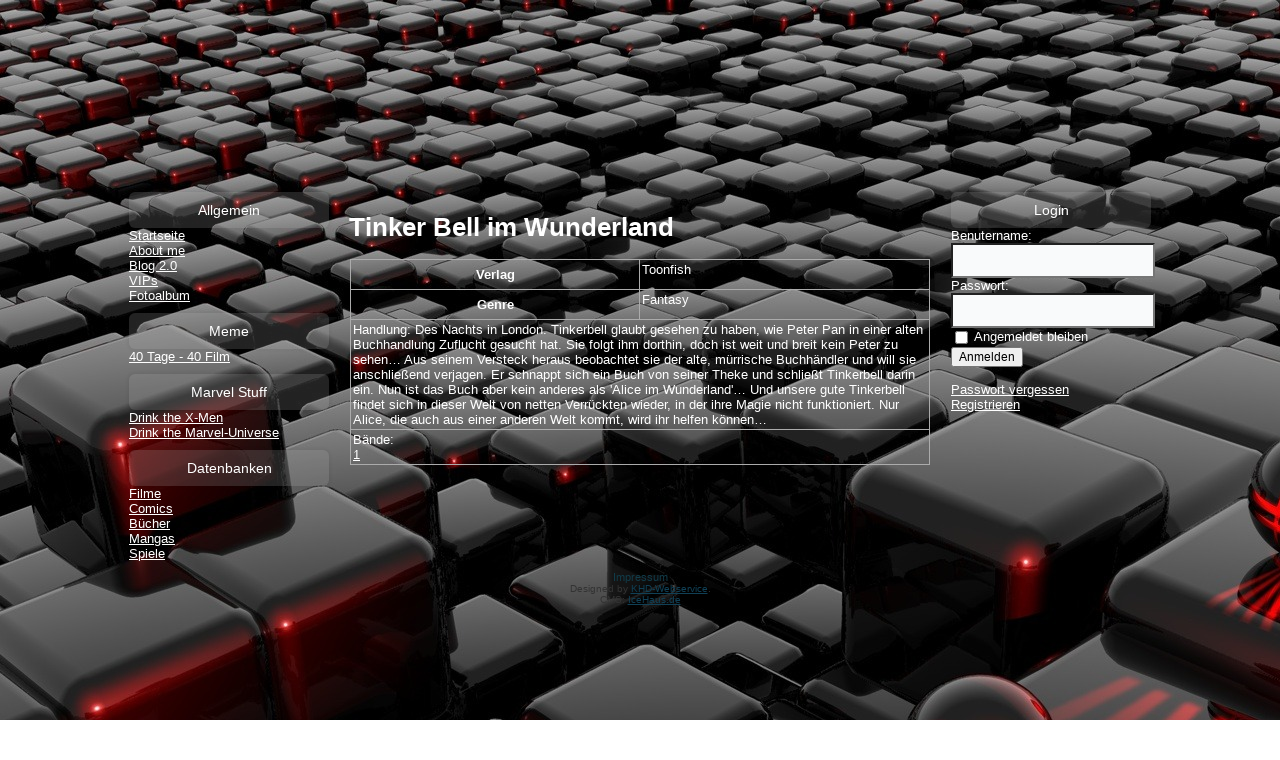

--- FILE ---
content_type: text/html; charset=utf-8
request_url: https://porschelady.de/index.php?ID=26&task=detail&mid=316
body_size: 1978
content:
<!DOCTYPE html>
<head>
    <title>Tinker Bell im Wunderland | Porschelady.de</title>
    <meta http-equiv="Content-Type" content="text/html; charset=UTF-8">
    <meta name="keywords" content="">
	<meta name="description" content="">
	<meta name="generator" content="Bluefish 2.2.4" >
	<meta name="robots" content="index, follow">
	
    <link rel="stylesheet" href="template/porsche/style.css" type="text/css" media="screen">
  <!--[if IE 6]><link rel="stylesheet" href="template/porsche/style.ie6.css" type="text/css" media="screen" /><![endif]-->
    <!--[if IE 7]><link rel="stylesheet" href="template/porsche/style.ie7.css" type="text/css" media="screen" /><![endif]-->

    
   <style type="text/css">
.khd-post .layout-item-0 { padding-right: 10px;padding-left: 10px; }
   .ie7 .khd-post .khd-layout-cell {border:none !important; padding:0 !important; }
   .ie6 .khd-post .khd-layout-cell {border:none !important; padding:0 !important; }
   </style>
      </head>
<body
>
<div id="khd-main">
    <div class="cleared reset-box"></div>
    <div class="khd-header">
        <div class="khd-header-position">
            <div class="khd-header-wrapper">
                <div class="cleared reset-box"></div>
                <div class="khd-header-inner">
                <div class="khd-headerobject"></div>
                <div class="khd-logo">
                                                </div>
                </div>
            </div>
        </div>
        
    </div>
    <div class="cleared reset-box"></div>
    <div class="khd-box khd-sheet">
        <div class="khd-box-body khd-sheet-body">
            <div class="khd-layout-wrapper">
                <div class="khd-content-layout">
                    <div class="khd-content-layout-row">
                        <div class="khd-layout-cell khd-sidebar1">

<div clas="khd-bar khd-blockheader">
					<div class="navheader">
						Allgemein
					</div><nav><a href="index.php" title = "Startseite">Startseite</a><a href="index.php?ID=3&task=content&cid=24" title = "About me">About me</a><a href="index.php?ID=3&task=kategorie&kid=53" title = "Blog 2.0">Blog 2.0</a><a href="index.php?ID=3&task=content&cid=34" title = "VIPs">VIPs</a><a href="index.php?ID=15" title = "Fotoalbum">Fotoalbum</a></nav></div><div clas="khd-bar khd-blockheader">
					<div class="navheader">
						Meme
					</div><nav><a href="index.php?ID=3&task=kategorie&kid=52" title = "40 Tage - 40 Film">40 Tage - 40 Film</a></nav></div><div clas="khd-bar khd-blockheader">
					<div class="navheader">
						Marvel Stuff
					</div><nav><a href="index.php?ID=3&task=kategorie&kid=54" title = "Drink the X-Men">Drink the X-Men</a><a href="index.php?ID=3&task=kategorie&kid=55" title = "Drink the Marvel-Universe">Drink the Marvel-Universe</a></nav></div><div clas="khd-bar khd-blockheader">
					<div class="navheader">
						Datenbanken
					</div><nav><a href="index.php?ID=22" title = "Filme">Filme</a><a href="index.php?ID=26" title = "Comics">Comics</a><a href="index.php?ID=23" title = "Bücher">Bücher</a><a href="index.php?ID=24" title = "Mangas">Mangas</a><a href="index.php?ID=25" title = "Spiele">Spiele</a></nav></div> <!--   <div class="khd-box-body khd-block-body">
                <div class="khd-bar khd-blockheader">
                    <h3 class="t">Neuer Block</h3>
                </div>
                <div class="khd-box khd-blockcontent">
                    <div class="khd-box-body khd-blockcontent-body">
                <p>Enter Block content here...</p>

<p>Lorem ipsum dolor sit amet, consectetur adipiscing elit. Etiam pharetra, tellus sit amet congue vulputate, nisi erat iaculis nibh, vitae feugiat sapien ante eget mauris.</p>                
                                		<div class="cleared"></div>
                    </div>
                </div>
		<div class="cleared"></div>
    </div> -->


                          <div class="cleared"></div>
                        </div>
                        <div class="khd-layout-cell khd-content">
<div class="khd-box khd-post">
    <div class="khd-box-body khd-post-body">
<div class="khd-post-inner khd-article">
<h1>Tinker Bell im Wunderland</h1><br><table><tr><th>Verlag</th><td>Toonfish</td></tr><tr><th>Genre</th><td>Fantasy</td></tr><tr><td colspan=2>Handlung: Des Nachts in London. Tinkerbell glaubt gesehen zu haben, wie Peter Pan in einer alten Buchhandlung Zuflucht gesucht hat. Sie folgt ihm dorthin, doch ist weit und breit kein Peter zu sehen… Aus seinem Versteck heraus beobachtet sie der alte, mürrische Buchhändler und will sie anschließend verjagen. Er schnappt sich ein Buch von seiner Theke und schließt Tinkerbell darin ein. Nun ist das Buch aber kein anderes als 'Alice im Wunderland'… Und unsere gute Tinkerbell findet sich in dieser Welt von netten Verrückten wieder, in der ihre Magie nicht funktioniert. Nur Alice, die auch aus einer anderen Welt kommt, wird ihr helfen können…</td></tr><tr><td colspan=2>Bände:<br><a href="index.php?ID=26&task=folge&fid=1698" title="">1</a></td></tr></table>                <div class="cleared"></div>
                </div>
				
				
				
				
		<div class="cleared"></div>
    </div>
</div>

                          <div class="cleared"></div>
                        </div>
                        <div class="khd-layout-cell khd-sidebar2">



<div clas="khd-bar khd-blockheader">
					<div class="navheader">
						Login
					</div><div class="khd-box-body khd-blockcontent-body"><form action="index.php?ID=2&amp;task=login" method="POST" name="login_mod">Benutername:<br><input type="text" name="nickname"><br>Passwort:<br><input type="password" name=passwort><br><input type=checkbox name=stay value="Angemeldet bleiben"> Angemeldet bleiben<br><input type="submit" name="login" value="Anmelden"></form><br><a href="index.php?ID=2&amp;task=aendern&amp;pw_vergessen=J">Passwort vergessen</a><br><a href="index.php?ID=2&amp;task=reg" title="Registrieren">Registrieren</a></div></div>
                          <div class="cleared"></div>
                        </div>
                    </div>
                </div>
            </div>
            <div class="cleared"></div>
            
    		<div class="cleared"></div>
        </div>
    </div>
    <div class="khd-footer">
        <div class="khd-footer-body">
            <div class="khd-footer-center">
                <div class="khd-footer-wrapper">
                    <div class="khd-footer-text">
                        <p><a href="index.php?ID=3&amp;task=content&amp;cid=37" title="Impressum">Impressum</a></p>
                        <div class="cleared"></div>
                        <p class="khd-page-footer">Designed by <a href="http://www.khd-webservice.de" target="_blank">KHD-Webservice</a>.<br>
						CMS: <a href="http://icehaus.de" title="IceHaus - CMS">IceHaus.de</a></p>
                    </div>
                </div>
            </div>
            <div class="cleared"></div>
        </div>
    </div>
    <div class="cleared"></div>
</div>
</body>
</html>
526,05 kB RAM<br>8 Datenbankabfragen<br>0.0029711723327637 sek laufzeit